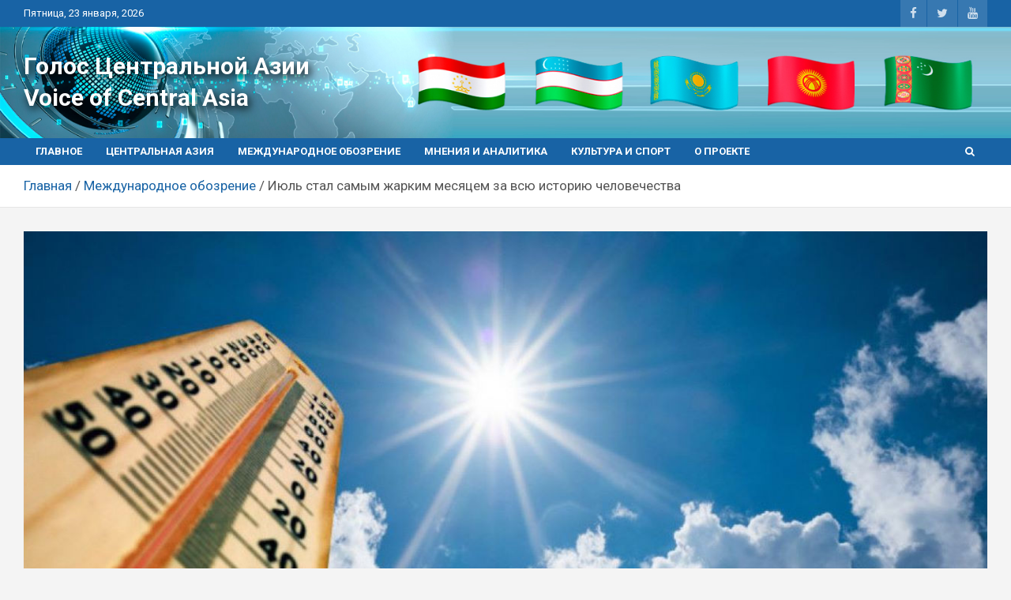

--- FILE ---
content_type: text/html; charset=UTF-8
request_url: https://golos.tj/international-reviews/6008/
body_size: 13831
content:
<!doctype html>
<html lang="ru-RU" xmlns:og="http://opengraphprotocol.org/schema/" xmlns:fb="http://www.facebook.com/2008/fbml">
<head>
	<meta charset="UTF-8">
	<meta name="viewport" content="width=device-width, initial-scale=1, shrink-to-fit=no">
	<link rel="profile" href="https://gmpg.org/xfn/11">
	
	<title>Июль стал самым жарким месяцем за всю историю человечества &#8212; Голос Центральной Азии</title>
<meta name='robots' content='max-image-preview:large' />
<link rel='dns-prefetch' href='//stats.wp.com' />
<link rel='dns-prefetch' href='//fonts.googleapis.com' />
<link rel="alternate" type="application/rss+xml" title="Голос Центральной Азии &raquo; Лента" href="https://golos.tj/feed/" />
<link rel="alternate" type="application/rss+xml" title="Голос Центральной Азии &raquo; Лента комментариев" href="https://golos.tj/comments/feed/" />
<link rel="alternate" type="application/rss+xml" title="Голос Центральной Азии &raquo; Лента комментариев к &laquo;Июль стал самым жарким месяцем за всю историю человечества&raquo;" href="https://golos.tj/international-reviews/6008/feed/" />
<link rel="alternate" title="oEmbed (JSON)" type="application/json+oembed" href="https://golos.tj/wp-json/oembed/1.0/embed?url=https%3A%2F%2Fgolos.tj%2Finternational-reviews%2F6008%2F" />
<link rel="alternate" title="oEmbed (XML)" type="text/xml+oembed" href="https://golos.tj/wp-json/oembed/1.0/embed?url=https%3A%2F%2Fgolos.tj%2Finternational-reviews%2F6008%2F&#038;format=xml" />
<meta property="og:title" content="Июль стал самым жарким месяцем за всю историю человечества"/><meta property="og:type" content="article"/><meta property="og:url" content="https://golos.tj/international-reviews/6008/"/><meta property="og:site_name" content="Голос Центральной Азии — Voice of Central Asia"/><meta property="og:image" content="https://golos.tj/wp-content/uploads/2023/07/ZHara-1.jpg"/>
<style id='wp-img-auto-sizes-contain-inline-css' type='text/css'>
img:is([sizes=auto i],[sizes^="auto," i]){contain-intrinsic-size:3000px 1500px}
/*# sourceURL=wp-img-auto-sizes-contain-inline-css */
</style>
<style id='wp-emoji-styles-inline-css' type='text/css'>

	img.wp-smiley, img.emoji {
		display: inline !important;
		border: none !important;
		box-shadow: none !important;
		height: 1em !important;
		width: 1em !important;
		margin: 0 0.07em !important;
		vertical-align: -0.1em !important;
		background: none !important;
		padding: 0 !important;
	}
/*# sourceURL=wp-emoji-styles-inline-css */
</style>
<style id='wp-block-library-inline-css' type='text/css'>
:root{--wp-block-synced-color:#7a00df;--wp-block-synced-color--rgb:122,0,223;--wp-bound-block-color:var(--wp-block-synced-color);--wp-editor-canvas-background:#ddd;--wp-admin-theme-color:#007cba;--wp-admin-theme-color--rgb:0,124,186;--wp-admin-theme-color-darker-10:#006ba1;--wp-admin-theme-color-darker-10--rgb:0,107,160.5;--wp-admin-theme-color-darker-20:#005a87;--wp-admin-theme-color-darker-20--rgb:0,90,135;--wp-admin-border-width-focus:2px}@media (min-resolution:192dpi){:root{--wp-admin-border-width-focus:1.5px}}.wp-element-button{cursor:pointer}:root .has-very-light-gray-background-color{background-color:#eee}:root .has-very-dark-gray-background-color{background-color:#313131}:root .has-very-light-gray-color{color:#eee}:root .has-very-dark-gray-color{color:#313131}:root .has-vivid-green-cyan-to-vivid-cyan-blue-gradient-background{background:linear-gradient(135deg,#00d084,#0693e3)}:root .has-purple-crush-gradient-background{background:linear-gradient(135deg,#34e2e4,#4721fb 50%,#ab1dfe)}:root .has-hazy-dawn-gradient-background{background:linear-gradient(135deg,#faaca8,#dad0ec)}:root .has-subdued-olive-gradient-background{background:linear-gradient(135deg,#fafae1,#67a671)}:root .has-atomic-cream-gradient-background{background:linear-gradient(135deg,#fdd79a,#004a59)}:root .has-nightshade-gradient-background{background:linear-gradient(135deg,#330968,#31cdcf)}:root .has-midnight-gradient-background{background:linear-gradient(135deg,#020381,#2874fc)}:root{--wp--preset--font-size--normal:16px;--wp--preset--font-size--huge:42px}.has-regular-font-size{font-size:1em}.has-larger-font-size{font-size:2.625em}.has-normal-font-size{font-size:var(--wp--preset--font-size--normal)}.has-huge-font-size{font-size:var(--wp--preset--font-size--huge)}.has-text-align-center{text-align:center}.has-text-align-left{text-align:left}.has-text-align-right{text-align:right}.has-fit-text{white-space:nowrap!important}#end-resizable-editor-section{display:none}.aligncenter{clear:both}.items-justified-left{justify-content:flex-start}.items-justified-center{justify-content:center}.items-justified-right{justify-content:flex-end}.items-justified-space-between{justify-content:space-between}.screen-reader-text{border:0;clip-path:inset(50%);height:1px;margin:-1px;overflow:hidden;padding:0;position:absolute;width:1px;word-wrap:normal!important}.screen-reader-text:focus{background-color:#ddd;clip-path:none;color:#444;display:block;font-size:1em;height:auto;left:5px;line-height:normal;padding:15px 23px 14px;text-decoration:none;top:5px;width:auto;z-index:100000}html :where(.has-border-color){border-style:solid}html :where([style*=border-top-color]){border-top-style:solid}html :where([style*=border-right-color]){border-right-style:solid}html :where([style*=border-bottom-color]){border-bottom-style:solid}html :where([style*=border-left-color]){border-left-style:solid}html :where([style*=border-width]){border-style:solid}html :where([style*=border-top-width]){border-top-style:solid}html :where([style*=border-right-width]){border-right-style:solid}html :where([style*=border-bottom-width]){border-bottom-style:solid}html :where([style*=border-left-width]){border-left-style:solid}html :where(img[class*=wp-image-]){height:auto;max-width:100%}:where(figure){margin:0 0 1em}html :where(.is-position-sticky){--wp-admin--admin-bar--position-offset:var(--wp-admin--admin-bar--height,0px)}@media screen and (max-width:600px){html :where(.is-position-sticky){--wp-admin--admin-bar--position-offset:0px}}

/*# sourceURL=wp-block-library-inline-css */
</style><style id='wp-block-paragraph-inline-css' type='text/css'>
.is-small-text{font-size:.875em}.is-regular-text{font-size:1em}.is-large-text{font-size:2.25em}.is-larger-text{font-size:3em}.has-drop-cap:not(:focus):first-letter{float:left;font-size:8.4em;font-style:normal;font-weight:100;line-height:.68;margin:.05em .1em 0 0;text-transform:uppercase}body.rtl .has-drop-cap:not(:focus):first-letter{float:none;margin-left:.1em}p.has-drop-cap.has-background{overflow:hidden}:root :where(p.has-background){padding:1.25em 2.375em}:where(p.has-text-color:not(.has-link-color)) a{color:inherit}p.has-text-align-left[style*="writing-mode:vertical-lr"],p.has-text-align-right[style*="writing-mode:vertical-rl"]{rotate:180deg}
/*# sourceURL=https://golos.tj/wp-includes/blocks/paragraph/style.min.css */
</style>
<style id='global-styles-inline-css' type='text/css'>
:root{--wp--preset--aspect-ratio--square: 1;--wp--preset--aspect-ratio--4-3: 4/3;--wp--preset--aspect-ratio--3-4: 3/4;--wp--preset--aspect-ratio--3-2: 3/2;--wp--preset--aspect-ratio--2-3: 2/3;--wp--preset--aspect-ratio--16-9: 16/9;--wp--preset--aspect-ratio--9-16: 9/16;--wp--preset--color--black: #000000;--wp--preset--color--cyan-bluish-gray: #abb8c3;--wp--preset--color--white: #ffffff;--wp--preset--color--pale-pink: #f78da7;--wp--preset--color--vivid-red: #cf2e2e;--wp--preset--color--luminous-vivid-orange: #ff6900;--wp--preset--color--luminous-vivid-amber: #fcb900;--wp--preset--color--light-green-cyan: #7bdcb5;--wp--preset--color--vivid-green-cyan: #00d084;--wp--preset--color--pale-cyan-blue: #8ed1fc;--wp--preset--color--vivid-cyan-blue: #0693e3;--wp--preset--color--vivid-purple: #9b51e0;--wp--preset--gradient--vivid-cyan-blue-to-vivid-purple: linear-gradient(135deg,rgb(6,147,227) 0%,rgb(155,81,224) 100%);--wp--preset--gradient--light-green-cyan-to-vivid-green-cyan: linear-gradient(135deg,rgb(122,220,180) 0%,rgb(0,208,130) 100%);--wp--preset--gradient--luminous-vivid-amber-to-luminous-vivid-orange: linear-gradient(135deg,rgb(252,185,0) 0%,rgb(255,105,0) 100%);--wp--preset--gradient--luminous-vivid-orange-to-vivid-red: linear-gradient(135deg,rgb(255,105,0) 0%,rgb(207,46,46) 100%);--wp--preset--gradient--very-light-gray-to-cyan-bluish-gray: linear-gradient(135deg,rgb(238,238,238) 0%,rgb(169,184,195) 100%);--wp--preset--gradient--cool-to-warm-spectrum: linear-gradient(135deg,rgb(74,234,220) 0%,rgb(151,120,209) 20%,rgb(207,42,186) 40%,rgb(238,44,130) 60%,rgb(251,105,98) 80%,rgb(254,248,76) 100%);--wp--preset--gradient--blush-light-purple: linear-gradient(135deg,rgb(255,206,236) 0%,rgb(152,150,240) 100%);--wp--preset--gradient--blush-bordeaux: linear-gradient(135deg,rgb(254,205,165) 0%,rgb(254,45,45) 50%,rgb(107,0,62) 100%);--wp--preset--gradient--luminous-dusk: linear-gradient(135deg,rgb(255,203,112) 0%,rgb(199,81,192) 50%,rgb(65,88,208) 100%);--wp--preset--gradient--pale-ocean: linear-gradient(135deg,rgb(255,245,203) 0%,rgb(182,227,212) 50%,rgb(51,167,181) 100%);--wp--preset--gradient--electric-grass: linear-gradient(135deg,rgb(202,248,128) 0%,rgb(113,206,126) 100%);--wp--preset--gradient--midnight: linear-gradient(135deg,rgb(2,3,129) 0%,rgb(40,116,252) 100%);--wp--preset--font-size--small: 13px;--wp--preset--font-size--medium: 20px;--wp--preset--font-size--large: 36px;--wp--preset--font-size--x-large: 42px;--wp--preset--spacing--20: 0.44rem;--wp--preset--spacing--30: 0.67rem;--wp--preset--spacing--40: 1rem;--wp--preset--spacing--50: 1.5rem;--wp--preset--spacing--60: 2.25rem;--wp--preset--spacing--70: 3.38rem;--wp--preset--spacing--80: 5.06rem;--wp--preset--shadow--natural: 6px 6px 9px rgba(0, 0, 0, 0.2);--wp--preset--shadow--deep: 12px 12px 50px rgba(0, 0, 0, 0.4);--wp--preset--shadow--sharp: 6px 6px 0px rgba(0, 0, 0, 0.2);--wp--preset--shadow--outlined: 6px 6px 0px -3px rgb(255, 255, 255), 6px 6px rgb(0, 0, 0);--wp--preset--shadow--crisp: 6px 6px 0px rgb(0, 0, 0);}:where(.is-layout-flex){gap: 0.5em;}:where(.is-layout-grid){gap: 0.5em;}body .is-layout-flex{display: flex;}.is-layout-flex{flex-wrap: wrap;align-items: center;}.is-layout-flex > :is(*, div){margin: 0;}body .is-layout-grid{display: grid;}.is-layout-grid > :is(*, div){margin: 0;}:where(.wp-block-columns.is-layout-flex){gap: 2em;}:where(.wp-block-columns.is-layout-grid){gap: 2em;}:where(.wp-block-post-template.is-layout-flex){gap: 1.25em;}:where(.wp-block-post-template.is-layout-grid){gap: 1.25em;}.has-black-color{color: var(--wp--preset--color--black) !important;}.has-cyan-bluish-gray-color{color: var(--wp--preset--color--cyan-bluish-gray) !important;}.has-white-color{color: var(--wp--preset--color--white) !important;}.has-pale-pink-color{color: var(--wp--preset--color--pale-pink) !important;}.has-vivid-red-color{color: var(--wp--preset--color--vivid-red) !important;}.has-luminous-vivid-orange-color{color: var(--wp--preset--color--luminous-vivid-orange) !important;}.has-luminous-vivid-amber-color{color: var(--wp--preset--color--luminous-vivid-amber) !important;}.has-light-green-cyan-color{color: var(--wp--preset--color--light-green-cyan) !important;}.has-vivid-green-cyan-color{color: var(--wp--preset--color--vivid-green-cyan) !important;}.has-pale-cyan-blue-color{color: var(--wp--preset--color--pale-cyan-blue) !important;}.has-vivid-cyan-blue-color{color: var(--wp--preset--color--vivid-cyan-blue) !important;}.has-vivid-purple-color{color: var(--wp--preset--color--vivid-purple) !important;}.has-black-background-color{background-color: var(--wp--preset--color--black) !important;}.has-cyan-bluish-gray-background-color{background-color: var(--wp--preset--color--cyan-bluish-gray) !important;}.has-white-background-color{background-color: var(--wp--preset--color--white) !important;}.has-pale-pink-background-color{background-color: var(--wp--preset--color--pale-pink) !important;}.has-vivid-red-background-color{background-color: var(--wp--preset--color--vivid-red) !important;}.has-luminous-vivid-orange-background-color{background-color: var(--wp--preset--color--luminous-vivid-orange) !important;}.has-luminous-vivid-amber-background-color{background-color: var(--wp--preset--color--luminous-vivid-amber) !important;}.has-light-green-cyan-background-color{background-color: var(--wp--preset--color--light-green-cyan) !important;}.has-vivid-green-cyan-background-color{background-color: var(--wp--preset--color--vivid-green-cyan) !important;}.has-pale-cyan-blue-background-color{background-color: var(--wp--preset--color--pale-cyan-blue) !important;}.has-vivid-cyan-blue-background-color{background-color: var(--wp--preset--color--vivid-cyan-blue) !important;}.has-vivid-purple-background-color{background-color: var(--wp--preset--color--vivid-purple) !important;}.has-black-border-color{border-color: var(--wp--preset--color--black) !important;}.has-cyan-bluish-gray-border-color{border-color: var(--wp--preset--color--cyan-bluish-gray) !important;}.has-white-border-color{border-color: var(--wp--preset--color--white) !important;}.has-pale-pink-border-color{border-color: var(--wp--preset--color--pale-pink) !important;}.has-vivid-red-border-color{border-color: var(--wp--preset--color--vivid-red) !important;}.has-luminous-vivid-orange-border-color{border-color: var(--wp--preset--color--luminous-vivid-orange) !important;}.has-luminous-vivid-amber-border-color{border-color: var(--wp--preset--color--luminous-vivid-amber) !important;}.has-light-green-cyan-border-color{border-color: var(--wp--preset--color--light-green-cyan) !important;}.has-vivid-green-cyan-border-color{border-color: var(--wp--preset--color--vivid-green-cyan) !important;}.has-pale-cyan-blue-border-color{border-color: var(--wp--preset--color--pale-cyan-blue) !important;}.has-vivid-cyan-blue-border-color{border-color: var(--wp--preset--color--vivid-cyan-blue) !important;}.has-vivid-purple-border-color{border-color: var(--wp--preset--color--vivid-purple) !important;}.has-vivid-cyan-blue-to-vivid-purple-gradient-background{background: var(--wp--preset--gradient--vivid-cyan-blue-to-vivid-purple) !important;}.has-light-green-cyan-to-vivid-green-cyan-gradient-background{background: var(--wp--preset--gradient--light-green-cyan-to-vivid-green-cyan) !important;}.has-luminous-vivid-amber-to-luminous-vivid-orange-gradient-background{background: var(--wp--preset--gradient--luminous-vivid-amber-to-luminous-vivid-orange) !important;}.has-luminous-vivid-orange-to-vivid-red-gradient-background{background: var(--wp--preset--gradient--luminous-vivid-orange-to-vivid-red) !important;}.has-very-light-gray-to-cyan-bluish-gray-gradient-background{background: var(--wp--preset--gradient--very-light-gray-to-cyan-bluish-gray) !important;}.has-cool-to-warm-spectrum-gradient-background{background: var(--wp--preset--gradient--cool-to-warm-spectrum) !important;}.has-blush-light-purple-gradient-background{background: var(--wp--preset--gradient--blush-light-purple) !important;}.has-blush-bordeaux-gradient-background{background: var(--wp--preset--gradient--blush-bordeaux) !important;}.has-luminous-dusk-gradient-background{background: var(--wp--preset--gradient--luminous-dusk) !important;}.has-pale-ocean-gradient-background{background: var(--wp--preset--gradient--pale-ocean) !important;}.has-electric-grass-gradient-background{background: var(--wp--preset--gradient--electric-grass) !important;}.has-midnight-gradient-background{background: var(--wp--preset--gradient--midnight) !important;}.has-small-font-size{font-size: var(--wp--preset--font-size--small) !important;}.has-medium-font-size{font-size: var(--wp--preset--font-size--medium) !important;}.has-large-font-size{font-size: var(--wp--preset--font-size--large) !important;}.has-x-large-font-size{font-size: var(--wp--preset--font-size--x-large) !important;}
/*# sourceURL=global-styles-inline-css */
</style>

<style id='classic-theme-styles-inline-css' type='text/css'>
/*! This file is auto-generated */
.wp-block-button__link{color:#fff;background-color:#32373c;border-radius:9999px;box-shadow:none;text-decoration:none;padding:calc(.667em + 2px) calc(1.333em + 2px);font-size:1.125em}.wp-block-file__button{background:#32373c;color:#fff;text-decoration:none}
/*# sourceURL=/wp-includes/css/classic-themes.min.css */
</style>
<link rel='stylesheet' id='bootstrap-style-css' href='https://golos.tj/wp-content/themes/newscard/assets/library/bootstrap/css/bootstrap.min.css?ver=4.0.0' type='text/css' media='all' />
<link rel='stylesheet' id='font-awesome-style-css' href='https://golos.tj/wp-content/themes/newscard/assets/library/font-awesome/css/font-awesome.css?ver=6.9' type='text/css' media='all' />
<link rel='stylesheet' id='newscard-google-fonts-css' href='//fonts.googleapis.com/css?family=Roboto%3A100%2C300%2C300i%2C400%2C400i%2C500%2C500i%2C700%2C700i&#038;ver=6.9' type='text/css' media='all' />
<link rel='stylesheet' id='newscard-style-css' href='https://golos.tj/wp-content/themes/newscard/style.css?ver=1.0.2' type='text/css' media='all' />
<style id='rocket-lazyload-inline-css' type='text/css'>
.rll-youtube-player{position:relative;padding-bottom:56.23%;height:0;overflow:hidden;max-width:100%;}.rll-youtube-player:focus-within{outline: 2px solid currentColor;outline-offset: 5px;}.rll-youtube-player iframe{position:absolute;top:0;left:0;width:100%;height:100%;z-index:100;background:0 0}.rll-youtube-player img{bottom:0;display:block;left:0;margin:auto;max-width:100%;width:100%;position:absolute;right:0;top:0;border:none;height:auto;-webkit-transition:.4s all;-moz-transition:.4s all;transition:.4s all}.rll-youtube-player img:hover{-webkit-filter:brightness(75%)}.rll-youtube-player .play{height:100%;width:100%;left:0;top:0;position:absolute;background:url(https://golos.tj/wp-content/plugins/rocket-lazy-load/assets/img/youtube.png) no-repeat center;background-color: transparent !important;cursor:pointer;border:none;}
/*# sourceURL=rocket-lazyload-inline-css */
</style>
<script type="text/javascript" src="https://golos.tj/wp-includes/js/jquery/jquery.min.js?ver=3.7.1" id="jquery-core-js"></script>
<script type="text/javascript" src="https://golos.tj/wp-includes/js/jquery/jquery-migrate.min.js?ver=3.4.1" id="jquery-migrate-js"></script>
<link rel="https://api.w.org/" href="https://golos.tj/wp-json/" /><link rel="alternate" title="JSON" type="application/json" href="https://golos.tj/wp-json/wp/v2/posts/6008" /><link rel="EditURI" type="application/rsd+xml" title="RSD" href="https://golos.tj/xmlrpc.php?rsd" />
<meta name="generator" content="WordPress 6.9" />
<link rel="canonical" href="https://golos.tj/international-reviews/6008/" />
<link rel='shortlink' href='https://golos.tj/?p=6008' />
	<style>img#wpstats{display:none}</style>
		<link rel="pingback" href="https://golos.tj/xmlrpc.php"><link rel="icon" href="https://golos.tj/wp-content/uploads/2022/05/icon-1.png" sizes="32x32" />
<link rel="icon" href="https://golos.tj/wp-content/uploads/2022/05/icon-1.png" sizes="192x192" />
<link rel="apple-touch-icon" href="https://golos.tj/wp-content/uploads/2022/05/icon-1.png" />
<meta name="msapplication-TileImage" content="https://golos.tj/wp-content/uploads/2022/05/icon-1.png" />
<noscript><style id="rocket-lazyload-nojs-css">.rll-youtube-player, [data-lazy-src]{display:none !important;}</style></noscript>	
		
	<style>
		.slider-wrapper {
			display: grid;
			grid-template-areas: "stack";
			position: relative;
		}

		.slide {
			grid-area: stack;
			opacity: 0;
			visibility: hidden;
			z-index: 0;
			transition: opacity 0.5s ease-in-out, visibility 0.5s;
			width: 100%;
			display: block;
		}

		.slide.active {
			opacity: 1;
			visibility: visible;
			z-index: 1;
		}

		.slide img {
			width: 100%;
			height: auto;
			display: block;
		}
	</style>
	
</head>

<body class="wp-singular post-template-default single single-post postid-6008 single-format-standard wp-theme-newscard group-blog">

<div id="page" class="site">
	<a class="skip-link screen-reader-text" href="#content">Перейти к контенту</a>
	
	<header id="masthead" class="site-header">
					<div class="info-bar">
				<div class="container">
					<div class="row gutter-10">
						<div class="col col-sm contact-section">
							<div class="date">
								<ul><li>Пятница, 23 января, 2026</li></ul>
							</div>
						</div><!-- .contact-section -->

													<div class="col-auto social-profiles order-md-3">
								
		<ul class="clearfix">
							<li><a target="_blank" href="https://www.facebook.com/Голос-Центральной-Азии-109074541640836"></a></li>
							<li><a target="_blank" href="https://twitter.com/"></a></li>
							<li><a target="_blank" href="https://www.youtube.com/"></a></li>
					</ul>
								</div><!-- .social-profile -->
											</div><!-- .row -->
          		</div><!-- .container -->
        	</div><!-- .infobar -->
        		<nav class="navbar navbar-expand-lg d-block">
			<div data-bg="https://golos.tj/wp-content/uploads/2022/06/header-bgfff2.jpg" class="navbar-head navbar-bg-set rocket-lazyload"  style="">
				<div class="container">
					<div class="row align-items-center">
						<div class="col-lg-4">
							<div class="site-branding navbar-brand">
																	<h2 class="site-title"><a href="https://golos.tj/" rel="home">Голос Центральной Азии</a></h2>
																	<p class="site-description">Voice of Central Asia</p>
															</div><!-- .site-branding .navbar-brand -->
						</div>
											</div><!-- .row -->
				</div><!-- .container -->
			</div><!-- .navbar-head -->
			<div class="navigation-bar">
				<div class="navigation-bar-top">
					<div class="container">
						<button class="navbar-toggler menu-toggle" type="button" data-toggle="collapse" data-target="#navbarCollapse" aria-controls="navbarCollapse" aria-expanded="false" aria-label="Переключение навигации"></button>
						
												
						<span class="search-toggle"></span>
					</div><!-- .container -->
					<div class="search-bar">
						<div class="container">
							<div class="search-block off">
								<form action="https://golos.tj/" method="get" class="search-form">
	<label class="assistive-text"> Поиск </label>
	<div class="input-group">
		<input type="search" value="" placeholder="Поиск" class="form-control s" name="s">
		<div class="input-group-prepend">
			<button class="btn btn-theme">Поиск</button>
		</div>
	</div>
</form><!-- .search-form -->
							</div><!-- .search-box -->
						</div><!-- .container -->
					</div><!-- .search-bar -->
				</div><!-- .navigation-bar-top -->
				<div class="navbar-main">
					<div class="container">
						<div class="collapse navbar-collapse" id="navbarCollapse">
							<div id="site-navigation" class="main-navigation nav-uppercase" role="navigation">
								<ul class="nav-menu navbar-nav d-lg-block"><li id="menu-item-209" class="menu-item menu-item-type-post_type menu-item-object-page menu-item-home menu-item-209"><a href="https://golos.tj/">Главное</a></li>
<li id="menu-item-266" class="menu-item menu-item-type-taxonomy menu-item-object-category menu-item-266"><a href="https://golos.tj/category/ccentral-asia/">Центральная Азия</a></li>
<li id="menu-item-267" class="menu-item menu-item-type-taxonomy menu-item-object-category current-post-ancestor current-menu-parent current-post-parent menu-item-267"><a href="https://golos.tj/category/international-reviews/">Международное обозрение</a></li>
<li id="menu-item-268" class="menu-item menu-item-type-taxonomy menu-item-object-category menu-item-268"><a href="https://golos.tj/category/opinions-and-analitics/">Мнения и аналитика</a></li>
<li id="menu-item-269" class="menu-item menu-item-type-taxonomy menu-item-object-category menu-item-269"><a href="https://golos.tj/category/culture-and-sports/">Культура и спорт</a></li>
<li id="menu-item-271" class="menu-item menu-item-type-post_type menu-item-object-page menu-item-271"><a href="https://golos.tj/about-projects/">О проекте</a></li>
</ul>							</div><!-- #site-navigation .main-navigation -->
						</div><!-- .navbar-collapse -->
						
						<div class="nav-search">
							
														
							<span class="search-toggle"></span>
						</div><!-- .nav-search -->
						
					</div><!-- .container -->
				</div><!-- .navbar-main -->
			</div><!-- .navigation-bar -->
		</nav><!-- .navbar -->

		
		
					<div id="breadcrumb">
				<div class="container">
					<div role="navigation" aria-label="Breadcrumbs" class="breadcrumb-trail breadcrumbs" itemprop="breadcrumb"><ul class="trail-items" itemscope itemtype="http://schema.org/BreadcrumbList"><meta name="numberOfItems" content="3" /><meta name="itemListOrder" content="Ascending" /><li itemprop="itemListElement" itemscope itemtype="http://schema.org/ListItem" class="trail-item trail-begin"><a href="https://golos.tj/" rel="home" itemprop="item"><span itemprop="name">Главная</span></a><meta itemprop="position" content="1" /></li><li itemprop="itemListElement" itemscope itemtype="http://schema.org/ListItem" class="trail-item"><a href="https://golos.tj/category/international-reviews/" itemprop="item"><span itemprop="name">Международное обозрение</span></a><meta itemprop="position" content="2" /></li><li itemprop="itemListElement" itemscope itemtype="http://schema.org/ListItem" class="trail-item trail-end"><span itemprop="item"><span itemprop="name">Июль стал самым жарким месяцем за всю историю человечества</span></span><meta itemprop="position" content="3" /></li></ul></div>				</div>
			</div><!-- .breadcrumb -->
			</header><!-- #masthead -->
	<div id="content" class="site-content ">
		<div class="container">
							<div class="row justify-content-center">
			<div id="primary" class="col-lg-12 content-area">		<main id="main" class="site-main">

			
	<div class="post-6008 post type-post status-publish format-standard has-post-thumbnail hentry category-international-reviews">

		
				<figure class="post-featured-image page-single-img-wrap">
					<div data-bg="https://golos.tj/wp-content/uploads/2023/07/ZHara-1.jpg" class="post-img rocket-lazyload" style=""></div>
				</figure><!-- .post-featured-image .page-single-img-wrap -->
				<div class="entry-meta category-meta">
					<div class="cat-links"><a href="https://golos.tj/category/international-reviews/" rel="category tag">Международное обозрение</a></div>
				</div><!-- .entry-meta -->

			
					<header class="entry-header">
				<h1 class="entry-title">Июль стал самым жарким месяцем за всю историю человечества</h1>
									<div class="entry-meta">
						<div class="date"><a href="https://golos.tj/international-reviews/6008/" title="Июль стал самым жарким месяцем за всю историю человечества">27.07.2023</a> </div> <div class="by-author vcard author"><a href="https://golos.tj/author/news/">news</a> </div>23:57 / 												 <br /> <i class="fa fa-eye" aria-hidden="true"></i>&nbsp; 505 просмотров					</div><!-- .entry-meta -->
								</header>
				
					<!-- uSocial -->
			<script src="https://yastatic.net/es5-shims/0.0.2/es5-shims.min.js"></script>
			<script src="https://yastatic.net/share2/share.js"></script>

						<div class="ya-share2" data-services="telegram,facebook,twitter,odnoklassniki,vkontakte,viber,whatsapp" style="float: left; margin-right: 4px;"></div>
			<a href="https://www.facebook.com/sharer/sharer.php?u=https://golos.tj/international-reviews/6008/" target="_blank">
				<img src="data:image/svg+xml,%3Csvg%20xmlns='http://www.w3.org/2000/svg'%20viewBox='0%200%2024%200'%3E%3C/svg%3E" width="24px" alt="Shared to Facebook" style="background: #1877f2; border-radius: 4px;" data-lazy-src="https://www.facebook.com/images/fb_icon_325x325.png" /><noscript><img src="https://www.facebook.com/images/fb_icon_325x325.png" width="24px" alt="Shared to Facebook" style="background: #1877f2; border-radius: 4px;" /></noscript>
			</a>
			<!-- /uSocial -->

			<br /><br />
				
		<div class="entry-content">
			
<p class="has-medium-font-size">Июль 2023 года стал самым жарким месяцем за всю историю человечества, выяснили ученые из Лейпцига. Средняя глобальная температура на 1,5°C превысила доиндустриальный уровень на 1,5°C, передает Euronews.</p>



<p class="has-medium-font-size">Вот только несколько цифр этого месяца: 52,9°C в Китае, 48.2°C на Сардинии, 39.6°C ночью в Алжире, а температура моря во Флориде поднялась до 37,2°C.</p>



<p class="has-medium-font-size">В этом году глобальная температура была выше средней каждый месяц, начиная с января. В июле она достигла пика. Этот новый исторический рекорд является кульминацией волн жары, которые мы наблюдали на суше, а также в океанах.</p>



<p class="has-medium-font-size">«Весь этот дополнительный теплый воздух и теплые поверхностные воды как бы подпитывают друг друга. Мы наблюдаем рекордные температуры, более высокие, чем когда-либо прежде», — отмечает заместитель директора Службы ЕС по изменению климата «Коперник» Саманта Бёрджесс.</p>



<p class="has-medium-font-size">2023-й год настолько жаркий еще и из-за феномена Эль-Ниньо, хотя для него еще пока слишком рано.</p>



<p class="has-medium-font-size">«Это еще не Эль-Ниньо. Поэтому ожидается, что при развитии Эль-Ниньо сейчас, мы получим более теплые температуры в будущем. Ожидается, что температура в 2024 году может быть еще выше», — добавила климатолог.</p>



<p class="has-medium-font-size">Предыдущий рекорд жары был установлен в июле 2019 года: тогда средняя глобальная температура была на 0,2°C ниже, чем сейчас.</p>



<p class="has-medium-font-size">Причина таких изменений — сжигание ископаемого топлива и другие виды деятельности человека.</p>



<p class="has-medium-font-size">Даже если мировым лидерам на саммитах G20 и COP28 удастся сократить выбросы СO2 и метана в атмосферу, жара и экстремальные погодные условия, которые мы переживаем сейчас, останутся с нами на десятилетия.</p>
		</div><!-- entry-content -->

			</div><!-- .post-6008 -->

	<nav class="navigation post-navigation" aria-label="Записи">
		<h2 class="screen-reader-text">Навигация по записям</h2>
		<div class="nav-links"><div class="nav-previous"><a href="https://golos.tj/international-reviews/6005/" rel="prev">Единая стратегия: Казахстан и БРИКС+ объединяют усилия по обеспечению кибербезопасности</a></div><div class="nav-next"><a href="https://golos.tj/international-reviews/6012/" rel="next">В Астане пройдет встреча спецпредставителей США и стран Центральной Азии по Афганистану</a></div></div>
	</nav>
		<div class="slider-container">
			<div class="slider-wrapper">
				<a class="slide active" href="https://www.spitamenbank.tj/">
					<img src="data:image/svg+xml,%3Csvg%20xmlns='http://www.w3.org/2000/svg'%20viewBox='0%200%200%200'%3E%3C/svg%3E" alt="ЗАО «Спитамен Банк»" data-lazy-src="/wp-content/uploads/2023/05/r_spit.jpg"><noscript><img src="/wp-content/uploads/2023/05/r_spit.jpg" alt="ЗАО «Спитамен Банк»"></noscript>
				</a>
				<a class="slide" href="https://tcell.tj/">
					<img src="data:image/svg+xml,%3Csvg%20xmlns='http://www.w3.org/2000/svg'%20viewBox='0%200%200%200'%3E%3C/svg%3E" alt="My Tcell" data-lazy-src="/wp-content/uploads/2025/12/tcell_rek.jpg"><noscript><img src="/wp-content/uploads/2025/12/tcell_rek.jpg" alt="My Tcell"></noscript>
				</a>
				<a class="slide" href="https://www.icb.tj/">
					<img src="data:image/svg+xml,%3Csvg%20xmlns='http://www.w3.org/2000/svg'%20viewBox='0%200%200%200'%3E%3C/svg%3E" alt="ICB Bank" data-lazy-src="/wp-content/uploads/2025/12/1920x200_icb.png"><noscript><img src="/wp-content/uploads/2025/12/1920x200_icb.png" alt="ICB Bank"></noscript>
				</a>
			</div>
		</div>
			
		<br /><br />
			
	</main><!-- #main -->

					</div><!-- row -->
		</div><!-- .container -->
	</div><!-- #content .site-content-->
	<footer id="colophon" class="site-footer" role="contentinfo">
		
			<div class="container">
				<section class="featured-stories">
					<h2 class="stories-title">Интересное</h2>
					<div class="row gutter-parent-14">
													<div class="col-sm-6 col-lg-3">
								<div class="post-boxed">
																			<div class="post-img-wrap">
											<div class="featured-post-img">
												<a data-bg="https://golos.tj/wp-content/uploads/2026/01/Prezident45.jpg" href="https://golos.tj/culture-and-sports/13197/" class="post-img rocket-lazyload" style=""></a>
											</div>
											<div class="entry-meta category-meta">
												<div class="cat-links"><a href="https://golos.tj/category/culture-and-sports/" rel="category tag">Культура и спорт</a></div>
											</div><!-- .entry-meta -->
										</div><!-- .post-img-wrap -->
																		<div class="post-content">
																				<h3 class="entry-title"><a href="https://golos.tj/culture-and-sports/13197/">Первая в мире телевизионная пресс-конференция</a></h3>																					<div class="entry-meta">
												<div class="date"><a href="https://golos.tj/culture-and-sports/13197/" title="Первая в мире телевизионная пресс-конференция">19.01.2026</a> </div> <div class="by-author vcard author"><a href="https://golos.tj/author/news/">news</a> </div>											</div>
																			</div><!-- .post-content -->
								</div><!-- .post-boxed -->
							</div><!-- .col-sm-6 .col-lg-3 -->
													<div class="col-sm-6 col-lg-3">
								<div class="post-boxed">
																			<div class="post-img-wrap">
											<div class="featured-post-img">
												<a data-bg="https://golos.tj/wp-content/uploads/2026/01/photo_4987.png-1.webp" href="https://golos.tj/ccentral-asia/13188/" class="post-img rocket-lazyload" style=""></a>
											</div>
											<div class="entry-meta category-meta">
												<div class="cat-links"><a href="https://golos.tj/category/ccentral-asia/" rel="category tag">Центральная Азия</a></div>
											</div><!-- .entry-meta -->
										</div><!-- .post-img-wrap -->
																		<div class="post-content">
																				<h3 class="entry-title"><a href="https://golos.tj/ccentral-asia/13188/">В Казахстане вступил в силу Закон об искусственном интеллекте</a></h3>																					<div class="entry-meta">
												<div class="date"><a href="https://golos.tj/ccentral-asia/13188/" title="В Казахстане вступил в силу Закон об искусственном интеллекте">18.01.2026</a> </div> <div class="by-author vcard author"><a href="https://golos.tj/author/news/">news</a> </div>											</div>
																			</div><!-- .post-content -->
								</div><!-- .post-boxed -->
							</div><!-- .col-sm-6 .col-lg-3 -->
													<div class="col-sm-6 col-lg-3">
								<div class="post-boxed">
																			<div class="post-img-wrap">
											<div class="featured-post-img">
												<a data-bg="https://golos.tj/wp-content/uploads/2026/01/1200_0_73dba075e71c99946da0f04f3364835e.jpg" href="https://golos.tj/ccentral-asia/13184/" class="post-img rocket-lazyload" style=""></a>
											</div>
											<div class="entry-meta category-meta">
												<div class="cat-links"><a href="https://golos.tj/category/ccentral-asia/" rel="category tag">Центральная Азия</a></div>
											</div><!-- .entry-meta -->
										</div><!-- .post-img-wrap -->
																		<div class="post-content">
																				<h3 class="entry-title"><a href="https://golos.tj/ccentral-asia/13184/">Казахстан – лидер по взаимным инвестициям в Евразии</a></h3>																					<div class="entry-meta">
												<div class="date"><a href="https://golos.tj/ccentral-asia/13184/" title="Казахстан – лидер по взаимным инвестициям в Евразии">17.01.2026</a> </div> <div class="by-author vcard author"><a href="https://golos.tj/author/news/">news</a> </div>											</div>
																			</div><!-- .post-content -->
								</div><!-- .post-boxed -->
							</div><!-- .col-sm-6 .col-lg-3 -->
													<div class="col-sm-6 col-lg-3">
								<div class="post-boxed">
																			<div class="post-img-wrap">
											<div class="featured-post-img">
												<a data-bg="https://golos.tj/wp-content/uploads/2026/01/tajikistan_flag_main.jpg" href="https://golos.tj/ccentral-asia/13178/" class="post-img rocket-lazyload" style=""></a>
											</div>
											<div class="entry-meta category-meta">
												<div class="cat-links"><a href="https://golos.tj/category/ccentral-asia/" rel="category tag">Центральная Азия</a></div>
											</div><!-- .entry-meta -->
										</div><!-- .post-img-wrap -->
																		<div class="post-content">
																				<h3 class="entry-title"><a href="https://golos.tj/ccentral-asia/13178/">Экономическая дипломатия &#8212; направление внешней политики Таджикистана в 2026 году</a></h3>																					<div class="entry-meta">
												<div class="date"><a href="https://golos.tj/ccentral-asia/13178/" title="Экономическая дипломатия &#8212; направление внешней политики Таджикистана в 2026 году">16.01.2026</a> </div> <div class="by-author vcard author"><a href="https://golos.tj/author/news/">news</a> </div>											</div>
																			</div><!-- .post-content -->
								</div><!-- .post-boxed -->
							</div><!-- .col-sm-6 .col-lg-3 -->
											</div><!-- .row -->
				</section><!-- .featured-stories -->
			</div><!-- .container -->
		
					<div class="widget-area">
				<div class="container">
					<div class="row">
						<div class="col-sm-6 col-lg">
							<section id="custom_html-1" class="widget_text widget widget_custom_html"><h3 class="widget-title">Голос Центральной Азии</h3><div class="textwidget custom-html-widget">GOLOS.TJ - специализируется на сборе актуальных новостей, классификации и анализе информации, касающейся ситуации в странах ЦА, международной и региональной обстановки.
</div></section>						</div><!-- footer sidebar column 1 -->
						<div class="col-sm-6 col-lg">
							<section id="categories-3" class="widget widget_categories"><h3 class="widget-title">Категории</h3>
			<ul>
					<li class="cat-item cat-item-1"><a href="https://golos.tj/category/bez-rubriki/">Без рубрики</a> (11)
</li>
	<li class="cat-item cat-item-21"><a href="https://golos.tj/category/culture-and-sports/">Культура и спорт</a> (218)
</li>
	<li class="cat-item cat-item-19"><a href="https://golos.tj/category/international-reviews/">Международное обозрение</a> (692)
</li>
	<li class="cat-item cat-item-20"><a href="https://golos.tj/category/opinions-and-analitics/">Мнения и аналитика</a> (184)
</li>
	<li class="cat-item cat-item-18"><a href="https://golos.tj/category/ccentral-asia/">Центральная Азия</a> (1&nbsp;028)
</li>
			</ul>

			</section>						</div><!-- footer sidebar column 2 -->
						<div class="col-sm-6 col-lg">
							<section id="custom_html-3" class="widget_text widget widget_custom_html"><h3 class="widget-title">Контакты</h3><div class="textwidget custom-html-widget"><ul>
	<li><b>Телефон:</b> <a href="tel:+992307007777">+992 30 700-7777</a></li>
	<li><b>Телефон:</b> <a href="tel:+992707007777">+992 70 700-7777</a></li>
	<li><b>Email:</b> <a href="mailto:golos.c.asia@gmail.com">golos.c.asia@gmail.com</a></li>
</ul></div></section>						</div><!-- footer sidebar column 3 -->
						<div class="col-sm-6 col-lg">
							<section id="custom_html-4" class="widget_text widget widget_custom_html"><h3 class="widget-title">Обратная связь</h3><div class="textwidget custom-html-widget"><p>Вопросы будут пишите<br><br>
	<a class="btn btn-danger" href="mailto:golos.c.asia@gmail.com" style="background-color:#1863a5; border-color: #1863a5;"><span>Почта:golos.c.asia@gmail.com</span></a>
</p></div></section>						</div><!-- footer sidebar column 4 -->
					</div><!-- .row -->
				</div><!-- .container -->
			</div><!-- .widget-area -->
				<div class="site-info">
			<div class="container">
				<div class="row">
											<div class="col-lg-auto order-lg-2 ml-auto">
							<div class="social-profiles">
								
		<ul class="clearfix">
							<li><a target="_blank" href="https://www.facebook.com/Голос-Центральной-Азии-109074541640836"></a></li>
							<li><a target="_blank" href="https://twitter.com/"></a></li>
							<li><a target="_blank" href="https://www.youtube.com/"></a></li>
					</ul>
								</div>
						</div>
										<div class="copyright col-lg order-lg-1 text-lg-left">
						<div class="theme-link">
							Авторские права &copy; 2026 —  <a href="https://golos.tj/" title="Голос Центральной Азии" >Голос Центральной Азии</a>						</div>
											</div><!-- .copyright -->
				</div><!-- .row -->
			</div><!-- .container -->
		</div><!-- .site-info -->
	</footer><!-- #colophon -->
	<div class="back-to-top"><a title="Вверх" href="#masthead"></a></div>
</div><!-- #page -->

<script type="speculationrules">
{"prefetch":[{"source":"document","where":{"and":[{"href_matches":"/*"},{"not":{"href_matches":["/wp-*.php","/wp-admin/*","/wp-content/uploads/*","/wp-content/*","/wp-content/plugins/*","/wp-content/themes/newscard/*","/*\\?(.+)"]}},{"not":{"selector_matches":"a[rel~=\"nofollow\"]"}},{"not":{"selector_matches":".no-prefetch, .no-prefetch a"}}]},"eagerness":"conservative"}]}
</script>
<script type="text/javascript" src="https://golos.tj/wp-content/themes/newscard/assets/js/scripts.js?ver=6.9" id="newscard-scripts-js"></script>
<script type="text/javascript" src="https://golos.tj/wp-content/themes/newscard/assets/js/skip-link-focus-fix.js?ver=20151215" id="newscard-skip-link-focus-fix-js"></script>
<script type="text/javascript" src="https://golos.tj/wp-content/themes/newscard/assets/library/bootstrap/js/bootstrap.min.js?ver=4.0.0" id="bootstrap-script-js"></script>
<script type="text/javascript" src="https://golos.tj/wp-content/themes/newscard/assets/library/sticky/jquery.sticky.js?ver=1.0.4" id="jquery-sticky-js"></script>
<script type="text/javascript" src="https://golos.tj/wp-content/themes/newscard/assets/library/sticky/jquery.sticky-settings.js?ver=6.9" id="newscard-jquery-sticky-js"></script>
<script type="text/javascript" id="jetpack-stats-js-before">
/* <![CDATA[ */
_stq = window._stq || [];
_stq.push([ "view", JSON.parse("{\"v\":\"ext\",\"blog\":\"242326532\",\"post\":\"6008\",\"tz\":\"5\",\"srv\":\"golos.tj\",\"j\":\"1:15.3.1\"}") ]);
_stq.push([ "clickTrackerInit", "242326532", "6008" ]);
//# sourceURL=jetpack-stats-js-before
/* ]]> */
</script>
<script type="text/javascript" src="https://stats.wp.com/e-202604.js" id="jetpack-stats-js" defer="defer" data-wp-strategy="defer"></script>
<script id="wp-emoji-settings" type="application/json">
{"baseUrl":"https://s.w.org/images/core/emoji/17.0.2/72x72/","ext":".png","svgUrl":"https://s.w.org/images/core/emoji/17.0.2/svg/","svgExt":".svg","source":{"concatemoji":"https://golos.tj/wp-includes/js/wp-emoji-release.min.js?ver=6.9"}}
</script>
<script type="module">
/* <![CDATA[ */
/*! This file is auto-generated */
const a=JSON.parse(document.getElementById("wp-emoji-settings").textContent),o=(window._wpemojiSettings=a,"wpEmojiSettingsSupports"),s=["flag","emoji"];function i(e){try{var t={supportTests:e,timestamp:(new Date).valueOf()};sessionStorage.setItem(o,JSON.stringify(t))}catch(e){}}function c(e,t,n){e.clearRect(0,0,e.canvas.width,e.canvas.height),e.fillText(t,0,0);t=new Uint32Array(e.getImageData(0,0,e.canvas.width,e.canvas.height).data);e.clearRect(0,0,e.canvas.width,e.canvas.height),e.fillText(n,0,0);const a=new Uint32Array(e.getImageData(0,0,e.canvas.width,e.canvas.height).data);return t.every((e,t)=>e===a[t])}function p(e,t){e.clearRect(0,0,e.canvas.width,e.canvas.height),e.fillText(t,0,0);var n=e.getImageData(16,16,1,1);for(let e=0;e<n.data.length;e++)if(0!==n.data[e])return!1;return!0}function u(e,t,n,a){switch(t){case"flag":return n(e,"\ud83c\udff3\ufe0f\u200d\u26a7\ufe0f","\ud83c\udff3\ufe0f\u200b\u26a7\ufe0f")?!1:!n(e,"\ud83c\udde8\ud83c\uddf6","\ud83c\udde8\u200b\ud83c\uddf6")&&!n(e,"\ud83c\udff4\udb40\udc67\udb40\udc62\udb40\udc65\udb40\udc6e\udb40\udc67\udb40\udc7f","\ud83c\udff4\u200b\udb40\udc67\u200b\udb40\udc62\u200b\udb40\udc65\u200b\udb40\udc6e\u200b\udb40\udc67\u200b\udb40\udc7f");case"emoji":return!a(e,"\ud83e\u1fac8")}return!1}function f(e,t,n,a){let r;const o=(r="undefined"!=typeof WorkerGlobalScope&&self instanceof WorkerGlobalScope?new OffscreenCanvas(300,150):document.createElement("canvas")).getContext("2d",{willReadFrequently:!0}),s=(o.textBaseline="top",o.font="600 32px Arial",{});return e.forEach(e=>{s[e]=t(o,e,n,a)}),s}function r(e){var t=document.createElement("script");t.src=e,t.defer=!0,document.head.appendChild(t)}a.supports={everything:!0,everythingExceptFlag:!0},new Promise(t=>{let n=function(){try{var e=JSON.parse(sessionStorage.getItem(o));if("object"==typeof e&&"number"==typeof e.timestamp&&(new Date).valueOf()<e.timestamp+604800&&"object"==typeof e.supportTests)return e.supportTests}catch(e){}return null}();if(!n){if("undefined"!=typeof Worker&&"undefined"!=typeof OffscreenCanvas&&"undefined"!=typeof URL&&URL.createObjectURL&&"undefined"!=typeof Blob)try{var e="postMessage("+f.toString()+"("+[JSON.stringify(s),u.toString(),c.toString(),p.toString()].join(",")+"));",a=new Blob([e],{type:"text/javascript"});const r=new Worker(URL.createObjectURL(a),{name:"wpTestEmojiSupports"});return void(r.onmessage=e=>{i(n=e.data),r.terminate(),t(n)})}catch(e){}i(n=f(s,u,c,p))}t(n)}).then(e=>{for(const n in e)a.supports[n]=e[n],a.supports.everything=a.supports.everything&&a.supports[n],"flag"!==n&&(a.supports.everythingExceptFlag=a.supports.everythingExceptFlag&&a.supports[n]);var t;a.supports.everythingExceptFlag=a.supports.everythingExceptFlag&&!a.supports.flag,a.supports.everything||((t=a.source||{}).concatemoji?r(t.concatemoji):t.wpemoji&&t.twemoji&&(r(t.twemoji),r(t.wpemoji)))});
//# sourceURL=https://golos.tj/wp-includes/js/wp-emoji-loader.min.js
/* ]]> */
</script>
<script>window.lazyLoadOptions = [{
                elements_selector: "img[data-lazy-src],.rocket-lazyload,iframe[data-lazy-src]",
                data_src: "lazy-src",
                data_srcset: "lazy-srcset",
                data_sizes: "lazy-sizes",
                class_loading: "lazyloading",
                class_loaded: "lazyloaded",
                threshold: 300,
                callback_loaded: function(element) {
                    if ( element.tagName === "IFRAME" && element.dataset.rocketLazyload == "fitvidscompatible" ) {
                        if (element.classList.contains("lazyloaded") ) {
                            if (typeof window.jQuery != "undefined") {
                                if (jQuery.fn.fitVids) {
                                    jQuery(element).parent().fitVids();
                                }
                            }
                        }
                    }
                }},{
				elements_selector: ".rocket-lazyload",
				data_src: "lazy-src",
				data_srcset: "lazy-srcset",
				data_sizes: "lazy-sizes",
				class_loading: "lazyloading",
				class_loaded: "lazyloaded",
				threshold: 300,
			}];
        window.addEventListener('LazyLoad::Initialized', function (e) {
            var lazyLoadInstance = e.detail.instance;

            if (window.MutationObserver) {
                var observer = new MutationObserver(function(mutations) {
                    var image_count = 0;
                    var iframe_count = 0;
                    var rocketlazy_count = 0;

                    mutations.forEach(function(mutation) {
                        for (var i = 0; i < mutation.addedNodes.length; i++) {
                            if (typeof mutation.addedNodes[i].getElementsByTagName !== 'function') {
                                continue;
                            }

                            if (typeof mutation.addedNodes[i].getElementsByClassName !== 'function') {
                                continue;
                            }

                            images = mutation.addedNodes[i].getElementsByTagName('img');
                            is_image = mutation.addedNodes[i].tagName == "IMG";
                            iframes = mutation.addedNodes[i].getElementsByTagName('iframe');
                            is_iframe = mutation.addedNodes[i].tagName == "IFRAME";
                            rocket_lazy = mutation.addedNodes[i].getElementsByClassName('rocket-lazyload');

                            image_count += images.length;
			                iframe_count += iframes.length;
			                rocketlazy_count += rocket_lazy.length;

                            if(is_image){
                                image_count += 1;
                            }

                            if(is_iframe){
                                iframe_count += 1;
                            }
                        }
                    } );

                    if(image_count > 0 || iframe_count > 0 || rocketlazy_count > 0){
                        lazyLoadInstance.update();
                    }
                } );

                var b      = document.getElementsByTagName("body")[0];
                var config = { childList: true, subtree: true };

                observer.observe(b, config);
            }
        }, false);</script><script data-no-minify="1" async src="https://golos.tj/wp-content/plugins/rocket-lazy-load/assets/js/16.1/lazyload.min.js"></script><script>function lazyLoadThumb(e,alt,l){var t='<img loading="lazy" src="https://i.ytimg.com/vi/ID/hqdefault.jpg" alt="" width="480" height="360">',a='<button class="play" aria-label="play Youtube video"></button>';if(l){t=t.replace('data-lazy-','');t=t.replace('loading="lazy"','');t=t.replace(/<noscript>.*?<\/noscript>/g,'');}t=t.replace('alt=""','alt="'+alt+'"');return t.replace("ID",e)+a}function lazyLoadYoutubeIframe(){var e=document.createElement("iframe"),t="ID?autoplay=1";t+=0===this.parentNode.dataset.query.length?"":"&"+this.parentNode.dataset.query;e.setAttribute("src",t.replace("ID",this.parentNode.dataset.src)),e.setAttribute("frameborder","0"),e.setAttribute("allowfullscreen","1"),e.setAttribute("allow","accelerometer; autoplay; encrypted-media; gyroscope; picture-in-picture"),this.parentNode.parentNode.replaceChild(e,this.parentNode)}document.addEventListener("DOMContentLoaded",function(){var exclusions=[];var e,t,p,u,l,a=document.getElementsByClassName("rll-youtube-player");for(t=0;t<a.length;t++)(e=document.createElement("div")),(u='https://i.ytimg.com/vi/ID/hqdefault.jpg'),(u=u.replace('ID',a[t].dataset.id)),(l=exclusions.some(exclusion=>u.includes(exclusion))),e.setAttribute("data-id",a[t].dataset.id),e.setAttribute("data-query",a[t].dataset.query),e.setAttribute("data-src",a[t].dataset.src),(e.innerHTML=lazyLoadThumb(a[t].dataset.id,a[t].dataset.alt,l)),a[t].appendChild(e),(p=e.querySelector(".play")),(p.onclick=lazyLoadYoutubeIframe)});</script>
	<script>
		document.addEventListener('DOMContentLoaded', () => {
			const sliders = document.querySelectorAll('.slider-wrapper');
			const intervalTime = 5000;
			function nextSlide() {
				sliders.forEach(wrapper => {
					const slides = wrapper.querySelectorAll('.slide');
					const currentSlide = wrapper.querySelector('.slide.active');
					if (slides.length === 0) return;
					let currentIndex = currentSlide ? Array.from(slides).indexOf(currentSlide) : 0;
					let nextIndex = (currentIndex + 1) % slides.length;
					if (currentSlide) {
						currentSlide.classList.remove('active');
					}
					slides[nextIndex].classList.add('active');
				});
			}
			setInterval(nextSlide, intervalTime);
		});
	</script>


</body>
</html>
